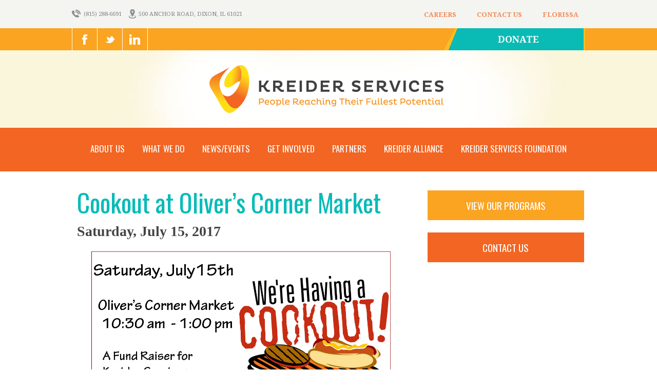

--- FILE ---
content_type: text/html; charset=UTF-8
request_url: http://www.kreiderservices.org/event/cookout-olivers-corner-market/
body_size: 10595
content:
<!DOCTYPE html>
<html lang="en-US"> 
    
<head>

<meta charset="UTF-8" />
        
<!--[if lt IE 7 ]><html class="ie ie6" lang="en"> <![endif]-->
<!--[if IE 7 ]><html class="ie ie7" lang="en"> <![endif]-->
<!--[if IE 8 ]><html class="ie ie8" lang="en"> <![endif]-->
<!--[if gte IE 9 ]><html class="no-js ie9" lang="en"> <![endif]-->
    
    <title>Cookout at Oliver&#039;s Corner Market - Kreider Services</title>
	
	<!--[if lt IE 9]>
		<script src="http://html5shim.googlecode.com/svn/trunk/html5.js"></script>
	<![endif]-->

	<!-- Mobile Specific Metas
  ================================================== -->
	<meta name="viewport" content="width=device-width, initial-scale=1, maximum-scale=1">
	<meta http-equiv="X-UA-Compatible" content="IE=edge" />
	<!-- CSS
  ================================================== -->
	<link rel="stylesheet" href="http://www.kreiderservices.org/wp-content/themes/kreider/stylesheets/base.css">
	<link rel="stylesheet" href="http://www.kreiderservices.org/wp-content/themes/kreider/stylesheets/forms.css">
	<link rel="stylesheet" href= "http://www.kreiderservices.org/wp-content/themes/kreider/style.css">
	<link rel="stylesheet" href="http://www.kreiderservices.org/wp-content/themes/kreider/stylesheets/layout.css">

	<!-- Favicons
	================================================== -->
	<link rel="shortcut icon" href="http://www.kreiderservices.org/wp-content/themes/kreider/images/favicon.ico">
	<link rel="apple-touch-icon" href="http://www.kreiderservices.org/wp-content/themes/kreider/images/apple-touch-icon.png">
	<link rel="apple-touch-icon" sizes="72x72" href="http://www.kreiderservices.org/wp-content/themes/kreider/images/apple-touch-icon-72x72.png">
	<link rel="apple-touch-icon" sizes="114x114" href="http://www.kreiderservices.org/wp-content/themes/kreider/images/apple-touch-icon-114x114.png">
	
	<!-- Fonts
	================================================== -->
	<link href='https://fonts.googleapis.com/css?family=Droid+Serif:400,700' rel='stylesheet' type='text/css'>
	<link href='https://fonts.googleapis.com/css?family=Oswald:400,300' rel='stylesheet' type='text/css'>

<meta name='robots' content='index, follow, max-image-preview:large, max-snippet:-1, max-video-preview:-1' />

	<!-- This site is optimized with the Yoast SEO plugin v26.8 - https://yoast.com/product/yoast-seo-wordpress/ -->
	<link rel="canonical" href="https://www.kreiderservices.org/event/cookout-olivers-corner-market/" />
	<meta property="og:locale" content="en_US" />
	<meta property="og:type" content="article" />
	<meta property="og:title" content="Cookout at Oliver&#039;s Corner Market - Kreider Services" />
	<meta property="og:description" content="Join us this Saturday (July 15th) for a Cookout at Oliver&#8217;s Corner Market (748 N. Brinton Avenue, Dixon) from 10:30 a.m. &#8211; 1:00 p.m. There will be plenty of good food on the grill including brats, hamburgers, steak sandwiches, pork chops and hot dogs! Proceeds raised will benefit Kreider Services&#8217; Employee Activity Committee." />
	<meta property="og:url" content="https://www.kreiderservices.org/event/cookout-olivers-corner-market/" />
	<meta property="og:site_name" content="Kreider Services" />
	<meta property="article:modified_time" content="2017-07-12T13:35:49+00:00" />
	<meta property="og:image" content="https://www.kreiderservices.org/wp-content/uploads/2017/07/July-15-Cookout-Olivers.png" />
	<meta property="og:image:width" content="2550" />
	<meta property="og:image:height" content="3300" />
	<meta property="og:image:type" content="image/png" />
	<script type="application/ld+json" class="yoast-schema-graph">{"@context":"https://schema.org","@graph":[{"@type":"WebPage","@id":"https://www.kreiderservices.org/event/cookout-olivers-corner-market/","url":"https://www.kreiderservices.org/event/cookout-olivers-corner-market/","name":"Cookout at Oliver's Corner Market - Kreider Services","isPartOf":{"@id":"https://www.kreiderservices.org/#website"},"primaryImageOfPage":{"@id":"https://www.kreiderservices.org/event/cookout-olivers-corner-market/#primaryimage"},"image":{"@id":"https://www.kreiderservices.org/event/cookout-olivers-corner-market/#primaryimage"},"thumbnailUrl":"https://www.kreiderservices.org/wp-content/uploads/2017/07/July-15-Cookout-Olivers.png","datePublished":"2017-07-12T13:34:24+00:00","dateModified":"2017-07-12T13:35:49+00:00","breadcrumb":{"@id":"https://www.kreiderservices.org/event/cookout-olivers-corner-market/#breadcrumb"},"inLanguage":"en-US","potentialAction":[{"@type":"ReadAction","target":["https://www.kreiderservices.org/event/cookout-olivers-corner-market/"]}]},{"@type":"ImageObject","inLanguage":"en-US","@id":"https://www.kreiderservices.org/event/cookout-olivers-corner-market/#primaryimage","url":"https://www.kreiderservices.org/wp-content/uploads/2017/07/July-15-Cookout-Olivers.png","contentUrl":"https://www.kreiderservices.org/wp-content/uploads/2017/07/July-15-Cookout-Olivers.png","width":2550,"height":3300},{"@type":"BreadcrumbList","@id":"https://www.kreiderservices.org/event/cookout-olivers-corner-market/#breadcrumb","itemListElement":[{"@type":"ListItem","position":1,"name":"Home","item":"https://www.kreiderservices.org/"},{"@type":"ListItem","position":2,"name":"Events","item":"https://www.kreiderservices.org/event/"},{"@type":"ListItem","position":3,"name":"Cookout at Oliver&#8217;s Corner Market"}]},{"@type":"WebSite","@id":"https://www.kreiderservices.org/#website","url":"https://www.kreiderservices.org/","name":"Kreider Services","description":"People Reaching Their Fullest Potential","potentialAction":[{"@type":"SearchAction","target":{"@type":"EntryPoint","urlTemplate":"https://www.kreiderservices.org/?s={search_term_string}"},"query-input":{"@type":"PropertyValueSpecification","valueRequired":true,"valueName":"search_term_string"}}],"inLanguage":"en-US"}]}</script>
	<!-- / Yoast SEO plugin. -->


<link rel='dns-prefetch' href='//ajax.googleapis.com' />
<link rel='dns-prefetch' href='//www.googletagmanager.com' />
<link rel="alternate" title="oEmbed (JSON)" type="application/json+oembed" href="https://www.kreiderservices.org/wp-json/oembed/1.0/embed?url=https%3A%2F%2Fwww.kreiderservices.org%2Fevent%2Fcookout-olivers-corner-market%2F" />
<link rel="alternate" title="oEmbed (XML)" type="text/xml+oembed" href="https://www.kreiderservices.org/wp-json/oembed/1.0/embed?url=https%3A%2F%2Fwww.kreiderservices.org%2Fevent%2Fcookout-olivers-corner-market%2F&#038;format=xml" />
<style id='wp-img-auto-sizes-contain-inline-css' type='text/css'>
img:is([sizes=auto i],[sizes^="auto," i]){contain-intrinsic-size:3000px 1500px}
/*# sourceURL=wp-img-auto-sizes-contain-inline-css */
</style>
<style id='wp-emoji-styles-inline-css' type='text/css'>

	img.wp-smiley, img.emoji {
		display: inline !important;
		border: none !important;
		box-shadow: none !important;
		height: 1em !important;
		width: 1em !important;
		margin: 0 0.07em !important;
		vertical-align: -0.1em !important;
		background: none !important;
		padding: 0 !important;
	}
/*# sourceURL=wp-emoji-styles-inline-css */
</style>
<style id='wp-block-library-inline-css' type='text/css'>
:root{--wp-block-synced-color:#7a00df;--wp-block-synced-color--rgb:122,0,223;--wp-bound-block-color:var(--wp-block-synced-color);--wp-editor-canvas-background:#ddd;--wp-admin-theme-color:#007cba;--wp-admin-theme-color--rgb:0,124,186;--wp-admin-theme-color-darker-10:#006ba1;--wp-admin-theme-color-darker-10--rgb:0,107,160.5;--wp-admin-theme-color-darker-20:#005a87;--wp-admin-theme-color-darker-20--rgb:0,90,135;--wp-admin-border-width-focus:2px}@media (min-resolution:192dpi){:root{--wp-admin-border-width-focus:1.5px}}.wp-element-button{cursor:pointer}:root .has-very-light-gray-background-color{background-color:#eee}:root .has-very-dark-gray-background-color{background-color:#313131}:root .has-very-light-gray-color{color:#eee}:root .has-very-dark-gray-color{color:#313131}:root .has-vivid-green-cyan-to-vivid-cyan-blue-gradient-background{background:linear-gradient(135deg,#00d084,#0693e3)}:root .has-purple-crush-gradient-background{background:linear-gradient(135deg,#34e2e4,#4721fb 50%,#ab1dfe)}:root .has-hazy-dawn-gradient-background{background:linear-gradient(135deg,#faaca8,#dad0ec)}:root .has-subdued-olive-gradient-background{background:linear-gradient(135deg,#fafae1,#67a671)}:root .has-atomic-cream-gradient-background{background:linear-gradient(135deg,#fdd79a,#004a59)}:root .has-nightshade-gradient-background{background:linear-gradient(135deg,#330968,#31cdcf)}:root .has-midnight-gradient-background{background:linear-gradient(135deg,#020381,#2874fc)}:root{--wp--preset--font-size--normal:16px;--wp--preset--font-size--huge:42px}.has-regular-font-size{font-size:1em}.has-larger-font-size{font-size:2.625em}.has-normal-font-size{font-size:var(--wp--preset--font-size--normal)}.has-huge-font-size{font-size:var(--wp--preset--font-size--huge)}.has-text-align-center{text-align:center}.has-text-align-left{text-align:left}.has-text-align-right{text-align:right}.has-fit-text{white-space:nowrap!important}#end-resizable-editor-section{display:none}.aligncenter{clear:both}.items-justified-left{justify-content:flex-start}.items-justified-center{justify-content:center}.items-justified-right{justify-content:flex-end}.items-justified-space-between{justify-content:space-between}.screen-reader-text{border:0;clip-path:inset(50%);height:1px;margin:-1px;overflow:hidden;padding:0;position:absolute;width:1px;word-wrap:normal!important}.screen-reader-text:focus{background-color:#ddd;clip-path:none;color:#444;display:block;font-size:1em;height:auto;left:5px;line-height:normal;padding:15px 23px 14px;text-decoration:none;top:5px;width:auto;z-index:100000}html :where(.has-border-color){border-style:solid}html :where([style*=border-top-color]){border-top-style:solid}html :where([style*=border-right-color]){border-right-style:solid}html :where([style*=border-bottom-color]){border-bottom-style:solid}html :where([style*=border-left-color]){border-left-style:solid}html :where([style*=border-width]){border-style:solid}html :where([style*=border-top-width]){border-top-style:solid}html :where([style*=border-right-width]){border-right-style:solid}html :where([style*=border-bottom-width]){border-bottom-style:solid}html :where([style*=border-left-width]){border-left-style:solid}html :where(img[class*=wp-image-]){height:auto;max-width:100%}:where(figure){margin:0 0 1em}html :where(.is-position-sticky){--wp-admin--admin-bar--position-offset:var(--wp-admin--admin-bar--height,0px)}@media screen and (max-width:600px){html :where(.is-position-sticky){--wp-admin--admin-bar--position-offset:0px}}

/*# sourceURL=wp-block-library-inline-css */
</style><style id='global-styles-inline-css' type='text/css'>
:root{--wp--preset--aspect-ratio--square: 1;--wp--preset--aspect-ratio--4-3: 4/3;--wp--preset--aspect-ratio--3-4: 3/4;--wp--preset--aspect-ratio--3-2: 3/2;--wp--preset--aspect-ratio--2-3: 2/3;--wp--preset--aspect-ratio--16-9: 16/9;--wp--preset--aspect-ratio--9-16: 9/16;--wp--preset--color--black: #000000;--wp--preset--color--cyan-bluish-gray: #abb8c3;--wp--preset--color--white: #ffffff;--wp--preset--color--pale-pink: #f78da7;--wp--preset--color--vivid-red: #cf2e2e;--wp--preset--color--luminous-vivid-orange: #ff6900;--wp--preset--color--luminous-vivid-amber: #fcb900;--wp--preset--color--light-green-cyan: #7bdcb5;--wp--preset--color--vivid-green-cyan: #00d084;--wp--preset--color--pale-cyan-blue: #8ed1fc;--wp--preset--color--vivid-cyan-blue: #0693e3;--wp--preset--color--vivid-purple: #9b51e0;--wp--preset--gradient--vivid-cyan-blue-to-vivid-purple: linear-gradient(135deg,rgb(6,147,227) 0%,rgb(155,81,224) 100%);--wp--preset--gradient--light-green-cyan-to-vivid-green-cyan: linear-gradient(135deg,rgb(122,220,180) 0%,rgb(0,208,130) 100%);--wp--preset--gradient--luminous-vivid-amber-to-luminous-vivid-orange: linear-gradient(135deg,rgb(252,185,0) 0%,rgb(255,105,0) 100%);--wp--preset--gradient--luminous-vivid-orange-to-vivid-red: linear-gradient(135deg,rgb(255,105,0) 0%,rgb(207,46,46) 100%);--wp--preset--gradient--very-light-gray-to-cyan-bluish-gray: linear-gradient(135deg,rgb(238,238,238) 0%,rgb(169,184,195) 100%);--wp--preset--gradient--cool-to-warm-spectrum: linear-gradient(135deg,rgb(74,234,220) 0%,rgb(151,120,209) 20%,rgb(207,42,186) 40%,rgb(238,44,130) 60%,rgb(251,105,98) 80%,rgb(254,248,76) 100%);--wp--preset--gradient--blush-light-purple: linear-gradient(135deg,rgb(255,206,236) 0%,rgb(152,150,240) 100%);--wp--preset--gradient--blush-bordeaux: linear-gradient(135deg,rgb(254,205,165) 0%,rgb(254,45,45) 50%,rgb(107,0,62) 100%);--wp--preset--gradient--luminous-dusk: linear-gradient(135deg,rgb(255,203,112) 0%,rgb(199,81,192) 50%,rgb(65,88,208) 100%);--wp--preset--gradient--pale-ocean: linear-gradient(135deg,rgb(255,245,203) 0%,rgb(182,227,212) 50%,rgb(51,167,181) 100%);--wp--preset--gradient--electric-grass: linear-gradient(135deg,rgb(202,248,128) 0%,rgb(113,206,126) 100%);--wp--preset--gradient--midnight: linear-gradient(135deg,rgb(2,3,129) 0%,rgb(40,116,252) 100%);--wp--preset--font-size--small: 13px;--wp--preset--font-size--medium: 20px;--wp--preset--font-size--large: 36px;--wp--preset--font-size--x-large: 42px;--wp--preset--spacing--20: 0.44rem;--wp--preset--spacing--30: 0.67rem;--wp--preset--spacing--40: 1rem;--wp--preset--spacing--50: 1.5rem;--wp--preset--spacing--60: 2.25rem;--wp--preset--spacing--70: 3.38rem;--wp--preset--spacing--80: 5.06rem;--wp--preset--shadow--natural: 6px 6px 9px rgba(0, 0, 0, 0.2);--wp--preset--shadow--deep: 12px 12px 50px rgba(0, 0, 0, 0.4);--wp--preset--shadow--sharp: 6px 6px 0px rgba(0, 0, 0, 0.2);--wp--preset--shadow--outlined: 6px 6px 0px -3px rgb(255, 255, 255), 6px 6px rgb(0, 0, 0);--wp--preset--shadow--crisp: 6px 6px 0px rgb(0, 0, 0);}:where(.is-layout-flex){gap: 0.5em;}:where(.is-layout-grid){gap: 0.5em;}body .is-layout-flex{display: flex;}.is-layout-flex{flex-wrap: wrap;align-items: center;}.is-layout-flex > :is(*, div){margin: 0;}body .is-layout-grid{display: grid;}.is-layout-grid > :is(*, div){margin: 0;}:where(.wp-block-columns.is-layout-flex){gap: 2em;}:where(.wp-block-columns.is-layout-grid){gap: 2em;}:where(.wp-block-post-template.is-layout-flex){gap: 1.25em;}:where(.wp-block-post-template.is-layout-grid){gap: 1.25em;}.has-black-color{color: var(--wp--preset--color--black) !important;}.has-cyan-bluish-gray-color{color: var(--wp--preset--color--cyan-bluish-gray) !important;}.has-white-color{color: var(--wp--preset--color--white) !important;}.has-pale-pink-color{color: var(--wp--preset--color--pale-pink) !important;}.has-vivid-red-color{color: var(--wp--preset--color--vivid-red) !important;}.has-luminous-vivid-orange-color{color: var(--wp--preset--color--luminous-vivid-orange) !important;}.has-luminous-vivid-amber-color{color: var(--wp--preset--color--luminous-vivid-amber) !important;}.has-light-green-cyan-color{color: var(--wp--preset--color--light-green-cyan) !important;}.has-vivid-green-cyan-color{color: var(--wp--preset--color--vivid-green-cyan) !important;}.has-pale-cyan-blue-color{color: var(--wp--preset--color--pale-cyan-blue) !important;}.has-vivid-cyan-blue-color{color: var(--wp--preset--color--vivid-cyan-blue) !important;}.has-vivid-purple-color{color: var(--wp--preset--color--vivid-purple) !important;}.has-black-background-color{background-color: var(--wp--preset--color--black) !important;}.has-cyan-bluish-gray-background-color{background-color: var(--wp--preset--color--cyan-bluish-gray) !important;}.has-white-background-color{background-color: var(--wp--preset--color--white) !important;}.has-pale-pink-background-color{background-color: var(--wp--preset--color--pale-pink) !important;}.has-vivid-red-background-color{background-color: var(--wp--preset--color--vivid-red) !important;}.has-luminous-vivid-orange-background-color{background-color: var(--wp--preset--color--luminous-vivid-orange) !important;}.has-luminous-vivid-amber-background-color{background-color: var(--wp--preset--color--luminous-vivid-amber) !important;}.has-light-green-cyan-background-color{background-color: var(--wp--preset--color--light-green-cyan) !important;}.has-vivid-green-cyan-background-color{background-color: var(--wp--preset--color--vivid-green-cyan) !important;}.has-pale-cyan-blue-background-color{background-color: var(--wp--preset--color--pale-cyan-blue) !important;}.has-vivid-cyan-blue-background-color{background-color: var(--wp--preset--color--vivid-cyan-blue) !important;}.has-vivid-purple-background-color{background-color: var(--wp--preset--color--vivid-purple) !important;}.has-black-border-color{border-color: var(--wp--preset--color--black) !important;}.has-cyan-bluish-gray-border-color{border-color: var(--wp--preset--color--cyan-bluish-gray) !important;}.has-white-border-color{border-color: var(--wp--preset--color--white) !important;}.has-pale-pink-border-color{border-color: var(--wp--preset--color--pale-pink) !important;}.has-vivid-red-border-color{border-color: var(--wp--preset--color--vivid-red) !important;}.has-luminous-vivid-orange-border-color{border-color: var(--wp--preset--color--luminous-vivid-orange) !important;}.has-luminous-vivid-amber-border-color{border-color: var(--wp--preset--color--luminous-vivid-amber) !important;}.has-light-green-cyan-border-color{border-color: var(--wp--preset--color--light-green-cyan) !important;}.has-vivid-green-cyan-border-color{border-color: var(--wp--preset--color--vivid-green-cyan) !important;}.has-pale-cyan-blue-border-color{border-color: var(--wp--preset--color--pale-cyan-blue) !important;}.has-vivid-cyan-blue-border-color{border-color: var(--wp--preset--color--vivid-cyan-blue) !important;}.has-vivid-purple-border-color{border-color: var(--wp--preset--color--vivid-purple) !important;}.has-vivid-cyan-blue-to-vivid-purple-gradient-background{background: var(--wp--preset--gradient--vivid-cyan-blue-to-vivid-purple) !important;}.has-light-green-cyan-to-vivid-green-cyan-gradient-background{background: var(--wp--preset--gradient--light-green-cyan-to-vivid-green-cyan) !important;}.has-luminous-vivid-amber-to-luminous-vivid-orange-gradient-background{background: var(--wp--preset--gradient--luminous-vivid-amber-to-luminous-vivid-orange) !important;}.has-luminous-vivid-orange-to-vivid-red-gradient-background{background: var(--wp--preset--gradient--luminous-vivid-orange-to-vivid-red) !important;}.has-very-light-gray-to-cyan-bluish-gray-gradient-background{background: var(--wp--preset--gradient--very-light-gray-to-cyan-bluish-gray) !important;}.has-cool-to-warm-spectrum-gradient-background{background: var(--wp--preset--gradient--cool-to-warm-spectrum) !important;}.has-blush-light-purple-gradient-background{background: var(--wp--preset--gradient--blush-light-purple) !important;}.has-blush-bordeaux-gradient-background{background: var(--wp--preset--gradient--blush-bordeaux) !important;}.has-luminous-dusk-gradient-background{background: var(--wp--preset--gradient--luminous-dusk) !important;}.has-pale-ocean-gradient-background{background: var(--wp--preset--gradient--pale-ocean) !important;}.has-electric-grass-gradient-background{background: var(--wp--preset--gradient--electric-grass) !important;}.has-midnight-gradient-background{background: var(--wp--preset--gradient--midnight) !important;}.has-small-font-size{font-size: var(--wp--preset--font-size--small) !important;}.has-medium-font-size{font-size: var(--wp--preset--font-size--medium) !important;}.has-large-font-size{font-size: var(--wp--preset--font-size--large) !important;}.has-x-large-font-size{font-size: var(--wp--preset--font-size--x-large) !important;}
/*# sourceURL=global-styles-inline-css */
</style>

<style id='classic-theme-styles-inline-css' type='text/css'>
/*! This file is auto-generated */
.wp-block-button__link{color:#fff;background-color:#32373c;border-radius:9999px;box-shadow:none;text-decoration:none;padding:calc(.667em + 2px) calc(1.333em + 2px);font-size:1.125em}.wp-block-file__button{background:#32373c;color:#fff;text-decoration:none}
/*# sourceURL=/wp-includes/css/classic-themes.min.css */
</style>
<link rel='stylesheet' id='wp-components-css' href='http://www.kreiderservices.org/wp-includes/css/dist/components/style.min.css?ver=6.9' type='text/css' media='all' />
<link rel='stylesheet' id='wp-preferences-css' href='http://www.kreiderservices.org/wp-includes/css/dist/preferences/style.min.css?ver=6.9' type='text/css' media='all' />
<link rel='stylesheet' id='wp-block-editor-css' href='http://www.kreiderservices.org/wp-includes/css/dist/block-editor/style.min.css?ver=6.9' type='text/css' media='all' />
<link rel='stylesheet' id='popup-maker-block-library-style-css' href='http://www.kreiderservices.org/wp-content/plugins/popup-maker/dist/packages/block-library-style.css?ver=dbea705cfafe089d65f1' type='text/css' media='all' />
<link rel='stylesheet' id='meteor-slides-css' href='http://www.kreiderservices.org/wp-content/plugins/meteor-slides/css/meteor-slides.css?ver=1.0' type='text/css' media='all' />
<link rel='stylesheet' id='tablepress-default-css' href='http://www.kreiderservices.org/wp-content/plugins/tablepress/css/build/default.css?ver=3.2.6' type='text/css' media='all' />
<script type="text/javascript" src="http://ajax.googleapis.com/ajax/libs/jquery/1.11.0/jquery.min.js" id="jquery-js"></script>
<script type="text/javascript" src="http://www.kreiderservices.org/wp-content/plugins/meteor-slides/js/jquery.cycle.all.js?ver=6.9" id="jquery-cycle-js"></script>
<script type="text/javascript" src="http://www.kreiderservices.org/wp-content/plugins/meteor-slides/js/jquery.metadata.v2.js?ver=6.9" id="jquery-metadata-js"></script>
<script type="text/javascript" src="http://www.kreiderservices.org/wp-content/plugins/meteor-slides/js/jquery.touchwipe.1.1.1.js?ver=6.9" id="jquery-touchwipe-js"></script>
<script type="text/javascript" id="meteorslides-script-js-extra">
/* <![CDATA[ */
var meteorslidessettings = {"meteorslideshowspeed":"2000","meteorslideshowduration":"5000","meteorslideshowheight":"400","meteorslideshowwidth":"1000","meteorslideshowtransition":"fade"};
//# sourceURL=meteorslides-script-js-extra
/* ]]> */
</script>
<script type="text/javascript" src="http://www.kreiderservices.org/wp-content/plugins/meteor-slides/js/slideshow.js?ver=6.9" id="meteorslides-script-js"></script>
<link rel="https://api.w.org/" href="https://www.kreiderservices.org/wp-json/" /><link rel="EditURI" type="application/rsd+xml" title="RSD" href="https://www.kreiderservices.org/xmlrpc.php?rsd" />
<meta name="generator" content="WordPress 6.9" />
<link rel='shortlink' href='https://www.kreiderservices.org/?p=1270' />
<meta name="generator" content="Site Kit by Google 1.170.0" />
<!-- Google Tag Manager snippet added by Site Kit -->
<script type="text/javascript">
/* <![CDATA[ */

			( function( w, d, s, l, i ) {
				w[l] = w[l] || [];
				w[l].push( {'gtm.start': new Date().getTime(), event: 'gtm.js'} );
				var f = d.getElementsByTagName( s )[0],
					j = d.createElement( s ), dl = l != 'dataLayer' ? '&l=' + l : '';
				j.async = true;
				j.src = 'https://www.googletagmanager.com/gtm.js?id=' + i + dl;
				f.parentNode.insertBefore( j, f );
			} )( window, document, 'script', 'dataLayer', 'GTM-56768MX' );
			
/* ]]> */
</script>

<!-- End Google Tag Manager snippet added by Site Kit -->
		<style type="text/css" id="wp-custom-css">
			/* Career section on homepage */
.careers-wrapper .text {
	padding: 50px 0;
}
.careers-wrapper .text a.button-style {
	background: #faa422;
	color: #fff;
	display: inline-block;
	font-size: 19px;
	text-decoration: none;
	text-transform: uppercase;
	padding: 17px 20px;
	transition: all 0.3s ease-in-out;
}
.careers-wrapper .text a.button-style:hover {
	background: #f26522;
}

span.faux-link {
	color: #faa422;
    font-style: italic;
}

.careers-wrapper .text h2 {
	font-size: 49px;
	font-weight: 600;
	line-height: 1;
	margin-bottom: 20px;
}		</style>
		        
</head>

<body class="wp-singular event-template-default single single-event postid-1270 wp-theme-kreider"><!-- the Body  -->

 <div class="super-container header-upper">			
	<div class="container">  
			<div class="eight columns vitals alpha omega">
				<span class="header-phone-number"><a href="tel:8152886691"><img src="http://www.kreiderservices.org/wp-content/themes/kreider/images/phone-icon.png" />(815) 288-6691</span></a> <span class="header-address"><a href="https://goo.gl/maps/A09W6" target="_blank"><img src="http://www.kreiderservices.org/wp-content/themes/kreider/images/location-icon.png" />500 Anchor Road, Dixon, IL 61021</span></a>
			</div>
			<div class="eight columns topnav alpha omega">			
				<div class="menu-topnav-container"><ul id="menu-topnav" class="menu"><li id="menu-item-1323" class="menu-item menu-item-type-post_type menu-item-object-page menu-item-1323"><a href="https://www.kreiderservices.org/available-positions/">Careers</a></li>
<li id="menu-item-17" class="menu-item menu-item-type-post_type menu-item-object-page menu-item-17"><a href="https://www.kreiderservices.org/contact-us/">Contact Us</a></li>
<li id="menu-item-336" class="menu-item menu-item-type-post_type menu-item-object-program menu-item-336"><a href="https://www.kreiderservices.org/program/florissa-center/">Florissa</a></li>
</ul></div>			</div>
	</div> <!--  End container -->
</div> <!--  End super-container --> 

<div class="super-container header-mid">			
	<div class="container">  
			<div class="eight columns socials alpha omega">
				<ul>
					<li class="socials-first"><a class="socials-first" href="http://www.facebook.com/KreiderServices" target="_blank"></a></li>
					<li class="socials-second"><a class="socials-second" href="https://twitter.com/KreiderServices" target="_blank"></a></li>
					<li class="socials-third"><a class="socials-third" href="https://www.linkedin.com/company/kreider-services-inc-" target="_blank"></a></li>
				</ul>
			</div>
			<div class="eight columns donate-btn alpha omega">			
				<a href="https://www.kreiderservices.org/donate"><span>Donate</span></a>
			</div>
	</div> <!--  End container -->
</div> <!--  End super-container --> 

<div class="super-container header-logo">			
	<div class="container logo">  
           <a href="https://www.kreiderservices.org"> <img src="http://www.kreiderservices.org/wp-content/themes/kreider/images/logo.png" /></a>   
	</div> <!--  End container -->
</div> <!--  End super-container --> 

<div class="super-container menu-wrapper">			
	<div class="container">      
		<div class="sixteen columns alpha omega menu-holder">
		    <div id="access">   
		   		 <div class="menu-main-menu-container"><ul id="menu-main-menu" class="menu"><li id="menu-item-316" class="menu-item menu-item-type-custom menu-item-object-custom menu-item-has-children menu-item-316"><a href="#">About Us</a>
<ul class="sub-menu">
	<li id="menu-item-251" class="menu-item menu-item-type-post_type menu-item-object-page menu-item-251"><a href="https://www.kreiderservices.org/history/">History</a></li>
	<li id="menu-item-254" class="menu-item menu-item-type-post_type menu-item-object-page menu-item-254"><a href="https://www.kreiderservices.org/board-of-directors/">Board of Directors</a></li>
	<li id="menu-item-255" class="menu-item menu-item-type-post_type menu-item-object-page menu-item-255"><a href="https://www.kreiderservices.org/?page_id=161">E-newsletter sign-up</a></li>
</ul>
</li>
<li id="menu-item-232" class="menu-item menu-item-type-custom menu-item-object-custom menu-item-has-children menu-item-232"><a href="#">What We Do</a>
<ul class="sub-menu">
	<li id="menu-item-242" class="menu-item menu-item-type-post_type menu-item-object-program menu-item-242"><a href="https://www.kreiderservices.org/program/autism/">Autism</a></li>
	<li id="menu-item-241" class="menu-item menu-item-type-post_type menu-item-object-program menu-item-241"><a href="https://www.kreiderservices.org/program/community-living/">Community Living</a></li>
	<li id="menu-item-240" class="menu-item menu-item-type-post_type menu-item-object-program menu-item-240"><a href="https://www.kreiderservices.org/program/day-services/">Day Services</a></li>
	<li id="menu-item-239" class="menu-item menu-item-type-post_type menu-item-object-program menu-item-239"><a href="https://www.kreiderservices.org/program/early-intervention/">Early Intervention</a></li>
	<li id="menu-item-238" class="menu-item menu-item-type-post_type menu-item-object-program menu-item-238"><a href="https://www.kreiderservices.org/program/florissa-center/">Florissa</a></li>
	<li id="menu-item-237" class="menu-item menu-item-type-post_type menu-item-object-program menu-item-237"><a href="https://www.kreiderservices.org/program/home-based-supports/">Home Based Supports</a></li>
	<li id="menu-item-236" class="menu-item menu-item-type-post_type menu-item-object-program menu-item-236"><a href="https://www.kreiderservices.org/program/individual-supports/">Individual Supports</a></li>
	<li id="menu-item-235" class="menu-item menu-item-type-post_type menu-item-object-program menu-item-235"><a href="https://www.kreiderservices.org/program/respite/">Respite</a></li>
	<li id="menu-item-234" class="menu-item menu-item-type-post_type menu-item-object-program menu-item-234"><a href="https://www.kreiderservices.org/program/recreation/">Recreation</a></li>
	<li id="menu-item-233" class="menu-item menu-item-type-post_type menu-item-object-program menu-item-233"><a href="https://www.kreiderservices.org/program/production/">Production</a></li>
	<li id="menu-item-2498" class="menu-item menu-item-type-custom menu-item-object-custom menu-item-2498"><a target="_blank" href="http://www.kreiderservices.org/wp-content/uploads/2023/12/Thrive-Handout-Hal.pdf">Thrive Program</a></li>
</ul>
</li>
<li id="menu-item-258" class="menu-item menu-item-type-custom menu-item-object-custom menu-item-has-children menu-item-258"><a href="#">News/Events</a>
<ul class="sub-menu">
	<li id="menu-item-256" class="menu-item menu-item-type-taxonomy menu-item-object-category menu-item-256"><a href="https://www.kreiderservices.org/category/news/">News</a></li>
	<li id="menu-item-113" class="menu-item menu-item-type-post_type menu-item-object-page menu-item-113"><a href="https://www.kreiderservices.org/events/">Events</a></li>
</ul>
</li>
<li id="menu-item-283" class="menu-item menu-item-type-custom menu-item-object-custom menu-item-has-children menu-item-283"><a href="#">Get Involved</a>
<ul class="sub-menu">
	<li id="menu-item-376" class="menu-item menu-item-type-post_type menu-item-object-page menu-item-376"><a href="https://www.kreiderservices.org/volunteers/">Volunteers</a></li>
</ul>
</li>
<li id="menu-item-262" class="menu-item menu-item-type-custom menu-item-object-custom menu-item-has-children menu-item-262"><a href="#">Partners</a>
<ul class="sub-menu">
	<li id="menu-item-111" class="menu-item menu-item-type-post_type menu-item-object-page menu-item-111"><a href="https://www.kreiderservices.org/business-partners/">Business Partners</a></li>
</ul>
</li>
<li id="menu-item-1427" class="menu-item menu-item-type-post_type menu-item-object-page menu-item-has-children menu-item-1427"><a href="https://www.kreiderservices.org/kreider-alliance/">Kreider Alliance</a>
<ul class="sub-menu">
	<li id="menu-item-2673" class="menu-item menu-item-type-custom menu-item-object-custom menu-item-2673"><a href="https://www.kreiderservices.org/wp-content/uploads/2025/01/2025-Scholarship-Application.pdf">2025 Scholarship Application</a></li>
</ul>
</li>
<li id="menu-item-309" class="menu-item menu-item-type-post_type menu-item-object-page menu-item-has-children menu-item-309"><a href="https://www.kreiderservices.org/kreider-services-foundation/">Kreider Services Foundation</a>
<ul class="sub-menu">
	<li id="menu-item-280" class="menu-item menu-item-type-post_type menu-item-object-page menu-item-280"><a href="https://www.kreiderservices.org/board-of-directors-2/">Board of Directors</a></li>
	<li id="menu-item-312" class="menu-item menu-item-type-post_type menu-item-object-page menu-item-312"><a href="https://www.kreiderservices.org/donate/">Donate</a></li>
	<li id="menu-item-276" class="menu-item menu-item-type-post_type menu-item-object-page menu-item-276"><a href="https://www.kreiderservices.org/giving-options/">Giving Options</a></li>
</ul>
</li>
</ul></div>		    </div><!-- access -->  
			<div class="select-menu">
		
<select class="the-selectors" onChange="document.location.href=this.options[this.selectedIndex].value;">
	<option value="">Navigation</option>
	<option value="https://www.kreiderservices.org/available-positions/">Careers</option><option value="https://www.kreiderservices.org/contact-us/">Contact Us</option><option value="https://www.kreiderservices.org/program/florissa-center/">Florissa</option><option value="#">About Us&raquo;</option><option value="https://www.kreiderservices.org/history/">-&nbsp;History</option><option value="https://www.kreiderservices.org/board-of-directors/">-&nbsp;Board of Directors</option><option value="https://www.kreiderservices.org/?page_id=161">-&nbsp;E-newsletter sign-up</option><option value="#">What We Do&raquo;</option><option value="https://www.kreiderservices.org/program/autism/">-&nbsp;Autism</option><option value="https://www.kreiderservices.org/program/community-living/">-&nbsp;Community Living</option><option value="https://www.kreiderservices.org/program/day-services/">-&nbsp;Day Services</option><option value="https://www.kreiderservices.org/program/early-intervention/">-&nbsp;Early Intervention</option><option value="https://www.kreiderservices.org/program/florissa-center/">-&nbsp;Florissa</option><option value="https://www.kreiderservices.org/program/home-based-supports/">-&nbsp;Home Based Supports</option><option value="https://www.kreiderservices.org/program/individual-supports/">-&nbsp;Individual Supports</option><option value="https://www.kreiderservices.org/program/respite/">-&nbsp;Respite</option><option value="https://www.kreiderservices.org/program/recreation/">-&nbsp;Recreation</option><option value="https://www.kreiderservices.org/program/production/">-&nbsp;Production</option><option value="http://www.kreiderservices.org/wp-content/uploads/2023/12/Thrive-Handout-Hal.pdf">-&nbsp;Thrive Program</option><option value="#">News/Events&raquo;</option><option value="https://www.kreiderservices.org/category/news/">-&nbsp;News</option><option value="https://www.kreiderservices.org/events/">-&nbsp;Events</option><option value="#">Get Involved&raquo;</option><option value="https://www.kreiderservices.org/volunteers/">-&nbsp;Volunteers</option><option value="#">Partners&raquo;</option><option value="https://www.kreiderservices.org/business-partners/">-&nbsp;Business Partners</option><option value="https://www.kreiderservices.org/kreider-alliance/">Kreider Alliance</option><option value="https://www.kreiderservices.org/wp-content/uploads/2025/01/2025-Scholarship-Application.pdf">-&nbsp;2025 Scholarship Application</option><option value="https://www.kreiderservices.org/kreider-services-foundation/">Kreider Services Foundation</option><option value="https://www.kreiderservices.org/board-of-directors-2/">-&nbsp;Board of Directors</option><option value="https://www.kreiderservices.org/donate/">-&nbsp;Donate</option><option value="https://www.kreiderservices.org/giving-options/">-&nbsp;Giving Options</option></select>
</div>		</div><!-- menu-holder --> 
	</div> <!--  End container -->
</div> <!--  End super-container --> 
   
<div class="super-container page-wrapper">			
	<div class="container">   
    <div class="sixteen columns alpha">
		<div id="primary" class="full-width">
			<div id="content">
                <div class="two-thirds column alpha">
           			<div class="main"> 

                        <article id="post-1270" class="post-1270 event type-event status-publish has-post-thumbnail hentry" role="article">
                            <header class="entry-header">
                                <h1 class="entry-title">Cookout at Oliver&#8217;s Corner Market</h1>
                            </header><!-- .entry-header -->
        
                            <div class="entry-content">
                            				   									   		<div class="event-single">
									<div class="event-date-of">
										Saturday, July 15, 2017									</div>
													
		                        <article id="post-1270" class="post-1270 event type-event status-publish has-post-thumbnail hentry" role="article">        
		                            <div class="event-description">
										<img width="2550" height="3300" src="https://www.kreiderservices.org/wp-content/uploads/2017/07/July-15-Cookout-Olivers.png" class="alignright blog-thumbnail wp-post-image" alt="" decoding="async" fetchpriority="high" srcset="https://www.kreiderservices.org/wp-content/uploads/2017/07/July-15-Cookout-Olivers.png 2550w, https://www.kreiderservices.org/wp-content/uploads/2017/07/July-15-Cookout-Olivers-232x300.png 232w, https://www.kreiderservices.org/wp-content/uploads/2017/07/July-15-Cookout-Olivers-768x994.png 768w, https://www.kreiderservices.org/wp-content/uploads/2017/07/July-15-Cookout-Olivers-791x1024.png 791w, https://www.kreiderservices.org/wp-content/uploads/2017/07/July-15-Cookout-Olivers-250x324.png 250w" sizes="(max-width: 2550px) 100vw, 2550px" /><p>Join us this Saturday (July 15th) for a <a href="https://www.kreiderservices.org/wp-content/uploads/2017/07/July-15-Cookout-Olivers.pdf">Cookout at Oliver&#8217;s Corner Market</a> (748 N. Brinton Avenue, Dixon) from 10:30 a.m. &#8211; 1:00 p.m.</p>
<p>There will be plenty of good food on the grill including brats, hamburgers, steak sandwiches, pork chops and hot dogs!</p>
<p>Proceeds raised will benefit Kreider Services&#8217; Employee Activity Committee.</p>
`								</div>
                            </div><!-- .entry-content -->
                        </article><!-- #post-1270 -->
					</div><!-- #main -->
                </div><!-- two-thirds -->
                    <div class="one-third column omega" id="side">
        <div class="page-sidebar"> <!--  the Sidebar -->
               	<a href="https://www.kreiderservices.org/program"><span class="view-programs">View Our Programs</span></a>
               	<a href="https://www.kreiderservices.org/contact-us"><span class="contact-us">Contact Us</span></a>
       </div>
    </div> 
			</div><!-- #content -->
		</div><!-- #primary -->
    </div>
   
		
		<div class="clear"></div>
	</div> <!--  End container -->
</div> <!--  End super-container -->

<div class="super-container footer-upper">			
	<div class="container">
		<div class="six columns">
			<span class="footer-phone-number"><a href="tel:8152886691"><img src="http://www.kreiderservices.org/wp-content/themes/kreider/images/phone-footer.png" />(815) 288-6691</span></a>
		</div>
		<div class="ten columns">
		<span class="footer-location"><a href="https://goo.gl/maps/A09W6" target="_blank"><img src="http://www.kreiderservices.org/wp-content/themes/kreider/images/footer-location.png" />500 Anchor Road, Dixon, IL 61021</span></a>
		</div>
	</div> <!--  End container -->
</div> <!--  End super-container --> 

<div class="super-container footer-mid">			
	<div class="container"> 
		<div class="eight columns kreider-ftr-logo">
				<a class="kreider-ftr-logo" href="https://www.kreiderservices.org"></a>
				<a href="https://www.kreiderservices.org"><img src="http://www.kreiderservices.org/wp-content/themes/kreider/images/kreider-footer-logo.png" /></a>
		</div>
		<!--<div class="four columns mailing-list">
			<a href="https://www.kreiderservices.org/join-our-mailing-list"><span>Join Our Mailing List</span></a>
		</div>-->
		<div class="eight columns footer-logos">
			<a href="http://www.iarf.org/" target="_blank"><img src="http://www.kreiderservices.org/wp-content/themes/kreider/images/iarf-logo.png" /></a>
			<div class="uway-logo">
				<a href="http://www.unitedwayofleecounty.org/" target="_blank"><img src="http://www.kreiderservices.org/wp-content/themes/kreider/images/united-way.jpg" /></a>
			</div>
		</div>
	</div> <!--  End container -->
</div> <!--  End super-container --> 

<div class="super-container footer-lower">			
	<div class="container">  
		<div class="copyright-area">
		<span>Kreider Services | COPYRIGHT &copy 2026 | ALL RIGHTS RESERVED &nbsp;
		</div>
	</div> <!--  End container -->
</div> <!--  End super-container --> 
                                          
<link rel="stylesheet" href="http://www.kreiderservices.org/wp-content/themes/kreider/includes/fancybox/jquery.fancybox.css">
<script type="text/javascript" src="http://www.kreiderservices.org/wp-content/themes/kreider/includes/fancybox/jquery.fancybox.pack.js"></script>

<script type="text/javascript">
	jQuery(document).ready(function($) {
		$(".fancybox").fancybox({
			maxWidth	: 800,
			maxHeight	: 800,
			fitToView	: false,
			width		: '80%',
			height		: '80%',
			autoSize	: false,
			closeClick	: false,
			openEffect	: 'none',
			closeEffect	: 'none',
			helpers : {
				 	overlay : {
		            css : {
		                'background' : 'rgba(0, 0, 0, 0.8)'
		            }
				}
    }
		});
	});
</script>
<style type="text/css">
/* overides */
.fancybox-nav span {
    visibility: visible;
}

.fancybox-prev {
    left: -80px;
}

.fancybox-next {
    right: -80px;
}
</style>
<script type="speculationrules">
{"prefetch":[{"source":"document","where":{"and":[{"href_matches":"/*"},{"not":{"href_matches":["/wp-*.php","/wp-admin/*","/wp-content/uploads/*","/wp-content/*","/wp-content/plugins/*","/wp-content/themes/kreider/*","/*\\?(.+)"]}},{"not":{"selector_matches":"a[rel~=\"nofollow\"]"}},{"not":{"selector_matches":".no-prefetch, .no-prefetch a"}}]},"eagerness":"conservative"}]}
</script>
		<!-- Google Tag Manager (noscript) snippet added by Site Kit -->
		<noscript>
			<iframe src="https://www.googletagmanager.com/ns.html?id=GTM-56768MX" height="0" width="0" style="display:none;visibility:hidden"></iframe>
		</noscript>
		<!-- End Google Tag Manager (noscript) snippet added by Site Kit -->
		<script type="text/javascript" src="http://www.kreiderservices.org/wp-content/themes/kreider/includes/cmb/js/jquery.cookie.js?ver=1.0.0" id="cookie_js-js"></script>
<script id="wp-emoji-settings" type="application/json">
{"baseUrl":"https://s.w.org/images/core/emoji/17.0.2/72x72/","ext":".png","svgUrl":"https://s.w.org/images/core/emoji/17.0.2/svg/","svgExt":".svg","source":{"concatemoji":"http://www.kreiderservices.org/wp-includes/js/wp-emoji-release.min.js?ver=6.9"}}
</script>
<script type="module">
/* <![CDATA[ */
/*! This file is auto-generated */
const a=JSON.parse(document.getElementById("wp-emoji-settings").textContent),o=(window._wpemojiSettings=a,"wpEmojiSettingsSupports"),s=["flag","emoji"];function i(e){try{var t={supportTests:e,timestamp:(new Date).valueOf()};sessionStorage.setItem(o,JSON.stringify(t))}catch(e){}}function c(e,t,n){e.clearRect(0,0,e.canvas.width,e.canvas.height),e.fillText(t,0,0);t=new Uint32Array(e.getImageData(0,0,e.canvas.width,e.canvas.height).data);e.clearRect(0,0,e.canvas.width,e.canvas.height),e.fillText(n,0,0);const a=new Uint32Array(e.getImageData(0,0,e.canvas.width,e.canvas.height).data);return t.every((e,t)=>e===a[t])}function p(e,t){e.clearRect(0,0,e.canvas.width,e.canvas.height),e.fillText(t,0,0);var n=e.getImageData(16,16,1,1);for(let e=0;e<n.data.length;e++)if(0!==n.data[e])return!1;return!0}function u(e,t,n,a){switch(t){case"flag":return n(e,"\ud83c\udff3\ufe0f\u200d\u26a7\ufe0f","\ud83c\udff3\ufe0f\u200b\u26a7\ufe0f")?!1:!n(e,"\ud83c\udde8\ud83c\uddf6","\ud83c\udde8\u200b\ud83c\uddf6")&&!n(e,"\ud83c\udff4\udb40\udc67\udb40\udc62\udb40\udc65\udb40\udc6e\udb40\udc67\udb40\udc7f","\ud83c\udff4\u200b\udb40\udc67\u200b\udb40\udc62\u200b\udb40\udc65\u200b\udb40\udc6e\u200b\udb40\udc67\u200b\udb40\udc7f");case"emoji":return!a(e,"\ud83e\u1fac8")}return!1}function f(e,t,n,a){let r;const o=(r="undefined"!=typeof WorkerGlobalScope&&self instanceof WorkerGlobalScope?new OffscreenCanvas(300,150):document.createElement("canvas")).getContext("2d",{willReadFrequently:!0}),s=(o.textBaseline="top",o.font="600 32px Arial",{});return e.forEach(e=>{s[e]=t(o,e,n,a)}),s}function r(e){var t=document.createElement("script");t.src=e,t.defer=!0,document.head.appendChild(t)}a.supports={everything:!0,everythingExceptFlag:!0},new Promise(t=>{let n=function(){try{var e=JSON.parse(sessionStorage.getItem(o));if("object"==typeof e&&"number"==typeof e.timestamp&&(new Date).valueOf()<e.timestamp+604800&&"object"==typeof e.supportTests)return e.supportTests}catch(e){}return null}();if(!n){if("undefined"!=typeof Worker&&"undefined"!=typeof OffscreenCanvas&&"undefined"!=typeof URL&&URL.createObjectURL&&"undefined"!=typeof Blob)try{var e="postMessage("+f.toString()+"("+[JSON.stringify(s),u.toString(),c.toString(),p.toString()].join(",")+"));",a=new Blob([e],{type:"text/javascript"});const r=new Worker(URL.createObjectURL(a),{name:"wpTestEmojiSupports"});return void(r.onmessage=e=>{i(n=e.data),r.terminate(),t(n)})}catch(e){}i(n=f(s,u,c,p))}t(n)}).then(e=>{for(const n in e)a.supports[n]=e[n],a.supports.everything=a.supports.everything&&a.supports[n],"flag"!==n&&(a.supports.everythingExceptFlag=a.supports.everythingExceptFlag&&a.supports[n]);var t;a.supports.everythingExceptFlag=a.supports.everythingExceptFlag&&!a.supports.flag,a.supports.everything||((t=a.source||{}).concatemoji?r(t.concatemoji):t.wpemoji&&t.twemoji&&(r(t.twemoji),r(t.wpemoji)))});
//# sourceURL=http://www.kreiderservices.org/wp-includes/js/wp-emoji-loader.min.js
/* ]]> */
</script>
   
</body>
</html>

--- FILE ---
content_type: text/css
request_url: http://www.kreiderservices.org/wp-content/themes/kreider/stylesheets/base.css
body_size: 5709
content:
/*
* Skeleton V1.1
* Copyright 2011, Dave Gamache
* www.getskeleton.com
* Free to use under the MIT license.
* http://www.opensource.org/licenses/mit-license.php
* 8/17/2011
*/


/* Table of Content
==================================================
	#Reset & Basics
	#Basic Styles
	#Site Styles
	#Typography
	#Links
	#Lists
	#Images
	#Buttons
	#Tabs
	#Forms
        #Menu + Logo
	#Misc 
        #Sidebar
        #Footer
*/


/* #Reset & Basics (Inspired by E. Meyers)
================================================== */
	html, body, div, span, applet, object, iframe, h1, h2, h3, h4, h5, h6, p, blockquote, pre, a, abbr, acronym, address, big, cite, code, del, dfn, em, img, ins, kbd, q, s, samp, small, strike, strong, sub, sup, tt, var, b, u, i, center, dl, dt, dd, ol, ul, li, fieldset, form, label, legend, table, caption, tbody, tfoot, thead, tr, th, td, article, aside, canvas, details, embed, figure, figcaption, footer, header, hgroup, menu, nav, output, ruby, section, summary, time, mark, audio, video {
		margin: 0;
		padding: 0;
		border: 0;
		font-size: 100%;
		font: inherit;
		vertical-align: baseline; }
	article, aside, details, figcaption, figure, footer, header, hgroup, menu, nav, section {
		display: block; }
	body {
		line-height: 1; }
	ol, ul {
		list-style: none; }
	blockquote, q {
		quotes: none; }
	blockquote:before, blockquote:after,
	q:before, q:after {
		content: '';
		content: none; }
	table {
		border-collapse: collapse;
		border-spacing: 0; }


/* #Basic Styles
================================================== */
	body {
		background: #fff;
		font: 16px/1.5em "HelveticaNeue", "Helvetica Neue", Helvetica, Arial, sans-serif;
		color: #444;
		}
	 #wpadminbar {
		position: fixed!important;
	}

/* #Typography
================================================== */
	h1, h2, h3, h4, h5, h6 {
		color: #181818;
		font-family: "Georgia", "Times New Roman", Helvetica, Arial, sans-serif;
		font-weight: normal; }
	h1 a, h2 a, h3 a, h4 a, h5 a, h6 a { font-weight: inherit; color: #08BBB7 !important; font-family: 'Oswald' !important; }
	h1, h1 strong { font-size: 49px; line-height: 50px; padding-bottom: 20px; color: #08BBB7; font-family: 'Oswald';}
	h2, h2 strong { font-size: 30px; line-height: 40px; padding: 5px 0; color: #08BBB7; font-family: 'Oswald' !important;}
	h3, h3 strong { font-size: 22px; line-height: 34px; color: #F66524; font-family: 'Droid Serif'; font-weight: 700; }
	h4, h4 strong { font-size: 18px; line-height: 30px; }
	h5, h5 strong { font-size: 15px; line-height: 24px; }
	h6, h6 strong { font-size: 13px; line-height: 21px; }
	.subheader { color: #777; }

	p { margin: 0 0 20px 0; }
	p img { margin: 0; }
	p.lead { font-size: 21px; line-height: 27px; color: #777;  }

	em { font-style: italic; }
	strong, b  { font-weight: bold; color: #333; }
	small { font-size: 80%; }

/*	Blockquotes  */
	blockquote, blockquote p { font-size: 17px; line-height: 24px; color: #777; font-style: italic; }
	blockquote { margin: 0 0 20px; padding: 9px 20px 0 19px; border-left: 1px solid #ddd; }
	blockquote cite { display: block; font-size: 12px; color: #555; }
	blockquote cite:before { content: "\2014 \0020"; }
	blockquote cite a, blockquote cite a:visited, blockquote cite a:visited { color: #555; }

	hr { border: solid #ddd; border-width: 1px 0 0; clear: both; margin: 10px 0; height: 0; }


/* #Links
================================================== */
	a, a:visited { color: #333; text-decoration: underline; outline: 0; }
	a:hover, a:focus { color: #000; }
	p a, p a:visited, p a strong, p a:visited strong { line-height: inherit; text-decoration: none; color: #FB6324; font-style: italic; }
	p a:hover { color: #faa422; }


/* #Lists
================================================== */
	ul, ol { margin-bottom: 20px; }
	ul { list-style: disc outside; margin-left:20px; }
	ol { list-style: decimal; }
	ol, ul.square, ul.circle, ul.disc { margin-left: 30px; }
	ul.square { list-style: square outside; }
	ul.circle { list-style: circle outside; }
	ul.disc { list-style: disc outside; }
	ul ul, ul ol,
	ol ol, ol ul { margin: 4px 0 5px 30px; font-size: 90%;  }
	ul ul li, ul ol li,
	ol ol li, ol ul li { margin-bottom: 6px; }
	li { line-height: 18px; margin: 0 0 10px 10px; }
	ul.large li { line-height: 21px; }
	li p { line-height: 21px; }

/* #Images
================================================== */

	img.scale-with-grid {
		max-width: 100%;
		height: auto; }
	
	.alignleft {
		float:left;
		margin:0 20px 10px 0;
	}
	
	.alignright {
		float:right;
		margin:0 0 10px 20px;
	}
	
	.aligncenter {
		clear:both;
		display:block;
		margin:0 auto;
	}
	
	.attachment-featured-image {
		float: right;
		margin: 0 0 20px 20px;
		border: #FCA321 5px solid;
	}
	.attachment-blog-small wp-post-image img {
		float: right;
		border: 4px solid #F26522;
	}
	.program-thumb {
		float: right;
		border: 4px solid #F26522;
	}
	.blog-thumb {
		border: 4px solid #F26522;
		float: left;
		margin: 4px 10px 10px 0;
	}
	.blog-object {
		float: left;
	}


/* #Forms
================================================== */

	form {
		margin-bottom: 20px; }
	fieldset {
		margin-bottom: 20px; }
	input[type="text"],
	input[type="password"],
	input[type="email"],
	textarea,
	select {
		border: 1px solid #ccc;
		padding: 6px 4px;
		outline: none;
		-moz-border-radius: 2px;
		-webkit-border-radius: 2px;
		border-radius: 2px;
		font: 13px "HelveticaNeue", "Helvetica Neue", Helvetica, Arial, sans-serif;
		color: #777;
		margin: 0;
		width: 210px;
		max-width: 100%;
		display: block;
		background: #fff; }
	select {		 
		padding: 0 !important;}
	input[type="text"]:focus,
	input[type="password"]:focus,
	input[type="email"]:focus,
	textarea:focus {
		border: 1px solid #aaa;
 		color: #444;
 		-moz-box-shadow: 0 0 3px rgba(0,0,0,.2);
		-webkit-box-shadow: 0 0 3px rgba(0,0,0,.2);
		box-shadow:  0 0 3px rgba(0,0,0,.2); }
	textarea {
		min-height: 60px; }
	label,
	legend {
	padding: 0 0 10px 0;
		display: block;
		font-weight: bold;
		font-size: 13px;  }
	select {
		height: 25px;
		width: 220px; }
	input[type="checkbox"] {
		display: inline; }
	label span,
	legend span {
		font-weight: normal;
		font-size: 13px;
		color: #444; 
	}
	
/* Comments
================================================== */
.comments-holder li{
	margin: 50px 20px 20px 20px;
	list-style: none;
	}
.comments-holder li {
	border-bottom:1px solid;
}
.comments-holder ul {
	list-style:none;
}
.comments-holder li {
	border:none;
}
.comment-author.vcard{
	float:left;
	margin:0 20px 10px 0;
	overflow: hidden;
	width: 50px;
	height: 50px;
	border-radius: 50%;
	-webkit-border-radius: 50%;
	-moz-border-radius: 50%;
	border-width: 2px;
	border-style: solid;
	border-color: auto;
}
.comment-author.vcard img {
	border-radius: 50%;
	-webkit-border-radius: 50%;
	-moz-border-radius: 50%;
}
.reply-holder {
	margin: 50px 20px 20px 20px;
}
.reply-holder .comment-form label {
	float:left;
	clear:both;
	width:100%;
}
.reply-holder .comment-form textarea {
	max-width:100%;
	width:100%;
}
.reply-holder .comment-form .comment {
	padding: 10px;
	width:100%;
}

   
/* #Header
================================================== */        
    .header-upper {
	    background: #f4f4f1;
	}
	.vitals span.header-phone-number:hover, .vitals span.header-address:hover {
		opacity: .7;
	}
	.vitals span a {
		font-family: 'Droid Serif';
		font-size: 11px;
		text-transform: uppercase;
		color: #788080;
		line-height: 55px;
		text-decoration: none;
	}
	.vitals span.header-address img {
		margin: -5px 5px -5px 10px;
	}
	.vitals span.header-phone-number img {
		margin: 0px 6px -3px 0;
	}
	.header-mid {
		background: #faa422;
	}
	.donate-btn span {
		margin: 0 90px;
		line-height: 43px;
		font-family: 'Droid Serif';
		color: #FFF;
		text-transform: uppercase;
		font-size: 18px;
		font-weight: 700;
	}
	.donate-btn a {
		text-decoration: none;
		display: inline-block;
	}
	.donate-btn {
		float: right !important;
		background: url(../images/donate-btn.png) center right no-repeat;
		height: 43px;
		text-align: right;
	}
	.donate-btn:hover {
		background: url(../images/donate-hover.png) center right no-repeat;
	}
	.socials li {
		float: left;
		list-style: none;
		margin: 0;
	}
	.socials ul {
		margin: 0;
	}
	.socials li {
		border-left: 1px solid #FFF;
		vertical-align: middle;
		min-height: 43px;
		width: 48px;
	}
	li.socials-first {
		background: url(../images/facebook-icon.png) no-repeat center center;
	}
	li.socials-first:hover {
		background: url(../images/facebook-hover.png) no-repeat center center;
	}
	li.socials-second {
		background: url(../images/twitter.png) no-repeat center center;
	}
	li.socials-second:hover {
		background: url(../images/twitter-hover.png) no-repeat center center;
	}
	li.socials-third {
		background: url(../images/linkedin-icon.png) no-repeat center center;
	}
	li.socials-third:hover {
		background: url(../images/linkedin-hover.png) no-repeat center center;
	}
	li.socials-third {
		border-right: 1px solid #FFF;
	}
	a.socials-first, a.socials-second, a.socials-third {
		float: left;
		background: none;
		width: 48px;
		height: 43px;
		margin: 0 !important;
	}
	.header-logo {
		background: #faf5da;
		background: url(../images/logo-container-wrapper.jpg) center top;
	}
    .logo {
	    text-align: center;
    }
    .logo img {
	    vertical-align: middle;
	    padding: 20px 0;
	}     
    .logo a{
        text-decoration: none;
     }
     
 .slideshow-wrapper {
     background: #fba423;
     }
        
 /* #Primary Nsavigation
================================================== */   
	.menu-wrapper {
		background: #f26522;
		line-height: 65px;
		z-index: 8000;
	}
		
	.menu-holder {
		z-index: 9999;
	}
	#access {
		position:relative;
		padding: 10px 0;
		z-index: 9999;
		text-align: center;
	}
	#access li{	
		margin: 0;
		padding: 0;		
	}
	#access ul{	
		list-style: none;
		margin: 0;
		padding: 0;
	}
	#access .menu-header,
	div.menu {
		font-size: 13px;
	}
	#access .menu-header ul,
	div.menu ul {
		list-style: none;
		margin: 0;
	}
	#access .menu-header li,
	div.menu li {
		margin: 0 0;
	}
	#access a {
		position:relative;
		color: #FFF;
		font-size:17px;
		font-family: 'Oswald', sans-serif;	
		display: block;
		line-height: 30px;
		padding: 0 15px;
		text-decoration: none;
		text-transform:uppercase;
		margin: 0;
	}
	#menu-main-menu {
		text-align:center;
	}	
	#menu-main-menu li{	
		display:inline-block;
		position:relative;	
	}			
	<!--[if IE 8]>
	#menu-main-menu li{	
		float: left;
	}	
	#access ul ul {
		box-shadow: 0px 3px 3px rgba(0,0,0,0.2);
		-moz-box-shadow: 0px 3px 3px rgba(0,0,0,0.2);
		-webkit-box-shadow: 0px 3px 3px rgba(0,0,0,0.2);
		display: none;
		position: absolute;
		width: 180px;
		z-index: 2000;
		text-align:left;
	}
	#access ul ul li {
		min-width: 180px;
		margin: 0 0;
		border-bottom:#666 solid 1px;
		border-left:#666 solid 1px !important;
		border-right:#666 solid 1px;
		padding: 0;	
	}
	#access ul ul ul {
		left: 100%;
		top: 0;
	}
	#access ul ul a {
		background: #FAA422;
		line-height: 1em;
		padding: 10px;
		width: 160px;
		height: auto;
		font-size:14px;
		color:#fff;
	}
	#access li:hover > a {
		color:#ffde16;
	}
	#access li ul li:hover > a {
		color: #FFF;
	}
	#access ul ul :hover > a {
		background-color: #0ABAB5;
	}
	#access ul li:hover > ul {
		display: block;	
	}
	/*#access ul li.current_page_item > a,
	#access ul li.current-menu-ancestor > a,
	#access ul li.current-menu-item > a,
	#access ul li.current-menu-parent > a {
		color: #333;
	}*/
	* html #access ul li.current_page_item a,
	* html #access ul li.current-menu-ancestor a,
	* html #access ul li.current-menu-item a,
	* html #access ul li.current-menu-parent a,
	* html #access ul li a:hover {
		color: #FFF;
	}
	
	
 /* #Topnav
================================================== */  	
	ul#menu-topnav {
		float:right;
		margin: 0;
		line-height: 55px;
	}
	ul#menu-topnav li {
		display:inline-block;
		padding: 0 8px;		
		line-height:18px;
	}
	ul#menu-topnav li a {
		color: #f28855;
		font-family: 'Droid Serif';
		font-size: 13px;
		text-decoration: none;
		text-transform: uppercase;
		cursor:pointer;
		padding: 5px;	
		display: block;
		font-weight: 700;
	}
	ul#menu-topnav li ul li a {
		color:#fff;
	}
	ul#menu-topnav li a:hover {
		color:#fff;
	}	
	ul#menu-topnav ul.sub-menu  {
		box-shadow: 0px 3px 3px rgba(0,0,0,0.2);
		-moz-box-shadow: 0px 3px 3px rgba(0,0,0,0.2);
		-webkit-box-shadow: 0px 3px 3px rgba(0,0,0,0.2);
		display: none;
		position: absolute;
		width: 170px;
		z-index: 99999;
		margin: 0 0;
		padding: 0 0;
		text-align: left;
		background: #777;
	}	
	ul#menu-topnav ul.sub-menu li {
		min-width: 170px;
		margin: 0 0;
		border-bottom:#666 solid 1px;
		border-left:#666 solid 1px !important;
		border-right: #999 solid 1px !important;
		padding: 0;	
		background:#777;
	}
	ul#menu-topnav ul.sub-menu li:first-child {
		border-top:#666 solid 1px !important;
	}
	ul#menu-topnav ul ul {
		left: 100%;
		top: 0;
	}
	ul#menu-topnav ul a {
		font-style:italic;
		font-weight: 700;
		line-height: 1em;
		padding: 10px;
		width: 150px;
		height: auto;
		font-size:12px;
		display: block;
	}
	ul#menu-topnav ul :hover > a {
		color: #FFF;
	}
	ul#menu-topnav li:hover > ul {
		display: block;	
	}
	ul#menu-topnav li:hover > a {
		color: #c05b2c;
	}
	.topnav {
		float: right !important;
	}
	.select-menu {
		display: none;
	}
	.the-selectors {
		margin: 10px auto;
		width: 70%;
	}
 /* Home stuffs
================================================== */	
.home-wrapper {
	text-align: center;
	background: url(../images/page-wrapper.jpg) bottom right repeat-x;
	display: inline-block;
	}
body.home .entry-content, body.home .entry-content h2, body.home .entry-content p, body.home .entry-content p strong, body.home .entry-content h2 em {
	color: #f26522;
	padding: 25px 0 0 0;
}
.entry-content, .entry-content h2, .entry-content p, .entry-content p strong, .entry-content h2 em {
	font-family: "Georgia", "Times New Roman", Helvetica, Arial, sans-serif;
}
body.home .entry-content {
	padding: 0 90px;
}
.entry-content p {
	line-height: 28px;
}
body.home .entry-content p {
	padding: 0 0 15px 0;
	font-size: 18px;
	font-family: 'Droid Serif';
}
.current-news-wrapper {
	background: #f26522;
}
.current-news-wrapper h1 {
	color: #FFF;
	font-family: 'Oswald', sans-serif;
	text-transform: uppercase;
	letter-spacing: 2px;
	font-size: 50px;
	padding: 0;
	line-height: 100px;
}
.home-lower-wrapper {
	background: #0abab5;
}

 /* News stuffs
================================================== */		
.news-thumb {
	float:left;
	margin: 0 20px 0 0;
}
.news-thumb img {
	border: 3px solid #FFF;
}
.news-title {
	font-family: 'Oswald';
	color: #FFF;
	font-size: 20px;
	text-transform: uppercase;
	letter-spacing: 1px;
}
.news-excerpt {
	font-family: 'Droid Serif';
	color: #FFF;
	font-size: 14px;
	margin: 10px 0 15px 0;
}
.news-excerpt p {
	margin: 0;
}
.news-more a {
	background: #FFF;
	font-family: 'Droid Serif';
	font-style: italic;
	font-size: 12px;
	font-weight: 700;
	padding: 5px 7px;
	text-decoration: none;
	color: #f26522;
	box-shadow: 2px 2px 0px 0px #44cac6;
}
.news-more a:hover {
	color: #28c2be;
}
.news-divider, .home-content-divider {
	background: url(../images/border.png) repeat-x center;
	padding: 25px 0;
}
.news-item-holder {
	margin: 0 100px 0 0;
}
.news-item-holder .news-item.last .news-divider {
	background: none;
}
/* =Calendar of Events
-------------------------------------------------------------- */
.attachment-event-featured-img.wp-post-image {
	border: 4px solid #f26522;
	margin: 10px 0;
}
.event-month-toggle-links {
	margin:  0;
	padding: 5px 0 !important;
	text-align: center;
}
.event-month-toggle-links ul { 
	list-style: none;
	padding: 0;
	margin: 0;	
}
.event-month-toggle-links li { 
	display: inline-block;
	margin: 0 5px 10px 0;
	background: #0ABAB5;
	border-radius: 10px;
	line-height: 0;
}
.month-tab {
	color: #FFF;
	font-family: 'Oswald';
	line-height: 1;
	text-decoration: none;
	padding: 16px 17px;
	display: block;
}
.fancy-month {
	margin: 0 auto;
	text-align: center;
	text-transform: uppercase;
	font-size: 23px;
}
.fancy-year {
	letter-spacing: 3px;
	font-weight:bold;
	font-size: 11px;
	margin: 0 auto;
	text-align: center;
	line-height: 20px;
}
.event-month-toggle-links li:hover {
	background: #F26522 !important;
}
.month-tab.active-month-tab { 
	color: #000;
}
.clear {
	clear:both;
}
.event-item {
	background-color: #FBF9EE; 
	border-bottom:solid 1px #000;
    border: #ddd 1px solid;
	-moz-border-radius: 15px;
	border-radius: 15px;
	padding: 20px;
	margin:15px;
}
.event-item.how-odd {
	 background-color: #FFF; 
}
.event-date {
	text-decoration:none;
	text-align:center;
	display:block;
	width: 107px;
	height: 98px;
	float: left;
	margin: 0 10px 10px 10px;
	padding: 0 8px;
	background: url(../images/cal.png) no-repeat;
}
.event-date.event-ongoing {
	padding-top:40px;
	height:81px;
	font-family: 'Alegreya';
}

.event-thumb {
	float:right;
	margin-left: 15px;
}
.event-thumb img {
}
.event-day {
	font-size: 35px;
	font-weight:bold;
	font-family: 'Alegreya'
	
}
.event-month {
	font-size: 16px;
	height:25px;
	font-weight:bold;
	text-transform:uppercase;
	font-family: 'Alegreya';
}
.event-year {
	font-size: 10px;
	height: 25px;
	letter-spacing: 2px;
	font-weight: bold;
	line-height: 40px;
	padding: 16px 0 0 5px;
}
.event-title {

}
.event-date-of {
	font-family: 'Alegreya';
	font-weight: 700;
	font-size: 28px;
	padding-bottom: 8px;
}
.event-subtitle {
font-weight: 700;
	font-size: 15px;
}
.event-times {
font-weight: 700;
	font-size: 13px;
	padding-bottom: 8px;
	font-style: italic;
}

.event-body {
	font-size: 13px ;
}
.event-body p{
	font-size: 12px !important;
	line-height: 18px !important;
}
.event-featured-image {
	float:right;
	margin: 0 10px 15px 15px;
}
.event-featured-image img {
	border: 5px #E8E8E8 solid;
}
	
/* =Facebook
-------------------------------------------------------------- */
.home-sidebar-right {
	float: right;
	width: 325px;
}
.home-sidebar-top {
	float: right;
	width: 100%;
	background-image: url(images/facebook-top.png);
	height: 78px;
	margin-bottom: 10px;
}
.home-sidebar-middle {
	margin-bottom: 35px;
	height: auto;
	border: 2px solid #FFF;
	background: #FFF;
	padding: 0 0 20px 0;
}
.pluginButton {
	padding-top: 5px;
	margin-top: 10px;
	float: left;
}
.facebook-feed {
	width: auto;
	padding: 0 20px;
	font-family: Arial, Helvetica, sans-serif;
	font-size: 14px;
	line-height: 15px;	
}
.facebook-feed a {
	color: #666666 !important;
	text-decoration: none;
}
.facebook-feed img {
	margin: 0 10px 10px 0;
	float:left;
	height: 50px;
	width: 50px;
	border: 3px solid #B6B5B3;
}
.home-sidebar-top h3 {
	font-family: 'Oswald';
	color: #FFF;
	font-size: 23px;
	text-align: center;
	line-height: 60px;
	text-transform: uppercase;
	letter-spacing: 2px;
	border-bottom: 5px solid #F86112;
	background: #FBA423;
}
.comment-counter {
	clear:both;
	font-size: 11px;
	color: #204E5B;
}
.comment-counter a{
	color: #08B7B2 !important;
	font-weight:bold;
	text-decoration:none;
}
.comment-counter a:hover{
	text-decoration:underline;
}
.feed-object {
	border-bottom: 1px solid #DDD;
}
.feed-object.last {
	border-bottom: none;
}
.feed-object, .feed-object.last {
	padding: 20px 0;
}
.facebook-connect {
	display: block;
	height: 30px;
	width: 165px;
	background: url(../images/fb-find-us.png) 0 0 no-repeat;
	float: left;
	margin-top: 0;
	margin-right: auto;
	margin-bottom: 0;
	margin-left: auto;
}
.facebook-connect:hover {
	opacity: .9;
}

 /* Vid stuffs
================================================== */	
	.vid-holder iframe,  .video-wrapper iframe, .vid-holder object,  .vid-holder embed {
		position: absolute;
		top: 0;
		left: 0;
		width: 100%;
		height: 100%;
	}
	.video-thumb-holder {
		position: relative;
	}
	.video-thumb {
		position: absolute;
		display: block;
	}

	.vidsrunner-thumbs img {
		width: 20%;
		padding: 2.5%;
		float: left;
	}
	body.postid-214 p img {
    clear: both;
	}
	
/* #Misc
================================================== */
    #content {
	    padding: 35px 0 0 0;
    }
   .title {
    	padding-bottom: 15px;
    }	        
    .full-width {
        padding-left: 10px;
    } 
    .application-object {
        margin: 0 0 20px 0;
    }
    a.position-title {
	    text-decoration: none;
	    display: block;
    }
    ul.position-title-wrapper {
	    margin-bottom: 0;
    }
    ul.position-title-wrapper li {
		margin: 0 0 0 10px;
	}
	h2.available-position-header {
		padding: 5px 0 15px 0;
	}
    
 /* #Sidebar
================================================== */
    .sidebar{
        font: 14px/1.5em "HelveticaNeue", "Helvetica Neue", Helvetica, Arial, sans-serif;
        margin: 0 0 20px 0;
    }   
                
    .sidebar li{
        list-style: none;
        }
    span.view-programs, span.contact-us {
		background: #faa422;
		color: #FFF;
		border: 2px solid #FFF;
		text-transform: uppercase;
		font-family: 'Oswald';
		padding: 17px 45px;
		font-size: 19px;
		display: block;
		text-align: center;
    }
    span.view-programs:hover {
	    background: #f26522;
    }
    span.contact-us {
	    background: #F36523;
	    margin: 20px 0;
    }
    span.contact-us:hover {
	    background: #faa422;
    }
    .page-sidebar .home-sidebar-middle {
	    border: 2px solid #A6A6A6;
    }
    .page-sidebar a, .sidebar a {
	    text-decoration: none;
    }
        
 /* #Footer
================================================== */
	.footer-upper {
		border-top: 1px solid #555454;
		color: #f26522;
		font-family: 'Droid Serif';
		font-size: 18px;
		text-transform: uppercase;
	}
	.footer-upper span.footer-phone-number img, .footer-upper span.footer-location img {
		margin: 0 5px -3px 0;
	}
	
	.footer-upper span, .footer-upper span a {
		font-family: 'Droid Serif';
		font-weight: 700;
		line-height: 65px;
		margin: 0 0 0 30px;
		text-decoration: none;
		color: #f26522;
	}
	.footer-upper span:hover, .footer-upper span a:hover {
		color: #faa422;
	}
	.kreider-ftr-logo, .mailing-list {
		margin: 22px 0;
	}
	.footer-phone-number {
		float: right;
		margin: 0 30px 0 30px !important;
	}
	.mailing-list {
		line-height: 70px;
	}
	.footer-logos img {
		float: right;
		margin: 30px 30px 26px 0;
	}
	.mailing-list span {
		font-family: 'Droid Serif';
		color: #FFF;
		font-size: 14px;
		padding: 15px 9px;
		background: #faa422;
		font-style: italic;
		box-shadow: -2px -2px 0px 0px #fcd597;
		margin: 0 0 0 30px;
	}
	.mailing-list span:hover {
		color: #D7D7D7;
	}
	.mailing-list a {
		text-decoration: none;
	}
	.footer-mid {
		background: #f26522;
	}
	.footer-lower {
		background: #555454;
	}
	.footer-lower span, .footer-lower span a {
		color: #FFF;
		font-family: 'Droid Serif';
		font-size: 10px;
		line-height: 60px;
	}
	.footer-lower img {
		margin: 10px 30px;
		float: right;
	}
	.footer li{
        list-style: none;
        padding-right: 15px;
        float: left;
        width: 220px;
    }
    .copyright-area {
	    display: inline-block;
	    vertical-align: middle;
    }
    .mstar-area-image {
	    display: inline;
    }
    a.uway-logo {
	    display: inline;
    }
    .ftr-logo-link {
	    display: none;
    }
    
    .testarea {
	    min-height: 100px;
    }

--- FILE ---
content_type: text/css
request_url: http://www.kreiderservices.org/wp-content/themes/kreider/stylesheets/forms.css
body_size: 988
content:
/* #Forms
================================================== */

form {
margin-bottom: 20px;
}

fieldset {
margin-bottom: 20px;
}

body .gform_wrapper .gform_body .gform_fields .gfield input[type=text],
body .gform_wrapper .gform_body .gform_fields .gfield input[type=email],
body .gform_wrapper .gform_body .gform_fields .gfield input[type=tel],
body .gform_wrapper .gform_body .gform_fields .gfield input[type=url],
body .gform_wrapper .gform_body .gform_fields .gfield input[type=number],
body .gform_wrapper .gform_body .gform_fields .gfield input[type=password],
body .gform_wrapper .gform_body .gform_fields .gfield select,
body .gform_wrapper .gform_body .gform_fields .gfield textarea {
border: 1px solid #ccc;
padding: 5px 3% 5px 5px;
outline: none;
-moz-border-radius: 5px;
-webkit-border-radius: 5px;
border-radius: 5px;
font-size: 14px;
color: #777;
margin: 0;
width: 95% !important;
display: block;
background: #fff;
}
body .gform_wrapper .gform_body .gform_fields .gfield .ginput_complex .ginput_left input[type=text],
body .gform_wrapper .gform_body .gform_fields .gfield .ginput_complex .ginput_right input[type=text],
body .gform_wrapper .gform_body .gform_fields .gfield .ginput_complex .ginput_left input[type=email],
body .gform_wrapper .gform_body .gform_fields .gfield .ginput_complex .ginput_right input[type=email],
body .gform_wrapper .gform_body .gform_fields .gfield .ginput_complex .ginput_left input[type=tel],
body .gform_wrapper .gform_body .gform_fields .gfield .ginput_complex .ginput_right input[type=tel],
body .gform_wrapper .gform_body .gform_fields .gfield .ginput_complex .ginput_left input[type=url],
body .gform_wrapper .gform_body .gform_fields .gfield .ginput_complex .ginput_right input[type=url],
body .gform_wrapper .gform_body .gform_fields .gfield .ginput_complex .ginput_left input[type=number],
body .gform_wrapper .gform_body .gform_fields .gfield .ginput_complex .ginput_right input[type=number],
body .gform_wrapper .gform_body .gform_fields .gfield .ginput_complex .ginput_left input[type=password],
body .gform_wrapper .gform_body .gform_fields .gfield .ginput_complex .ginput_right input[type=password],
body .gform_wrapper .gform_body .gform_fields .gfield .ginput_complex .ginput_left select,
body .gform_wrapper .gform_body .gform_fields .gfield .ginput_complex .ginput_right select {
width: 94.5% !important;
padding: 5px 1.5% 5px 5px;
}

body .gform_wrapper .gform_body .gform_fields .gfield .ginput_complex .ginput_left select,
body .gform_wrapper .gform_body .gform_fields .gfield .ginput_complex .ginput_right select,
body .gform_wrapper .gform_body .gform_fields .gfield select {
width: auto !important;
}

body .gform_wrapper .gform_body .gform_fields .gfield .gfield_label {
	
}

input[type="text"]:focus,
input[type="password"]:focus,
input[type="email"]:focus,
textarea:focus {
border: 1px solid #aaa;
color: #444;
-moz-box-shadow: 0 0 3px rgba(0, 0, 0, .2);
-webkit-box-shadow: 0 0 3px rgba(0, 0, 0, .2);
box-shadow: 0 0 3px rgba(0, 0, 0, .2);
}

textarea {
min-height: 60px;
}

input[type="checkbox"] {
display: inline;
}

select {
height:28px;
}

label span,
legend span {
font-weight: normal;
font-size: 13px;
color: #444;
}

body .gform_wrapper .gform_body .gform_fields .gfield .gfield_label {
	padding: 0;
	margin: 0 0 10px 0;
	font-family: 'Droid Serif' !important;
	font-size: 15px;
}
.gform_wrapper .ginput_complex label {
	font-size: 10px !important;
	margin: 0;
	padding: 0 !important;
}
span#input_2_1_3_container.name_first {
	margin: 0 10px 0 0;
}
span#input_2_1_3_container label, span#input_2_1_6_container label {
	margin: 5px 0 0 0 !important;
	padding: 0 !important;
}
#field_2_2 label.gfield_label {
	padding: 0;
	margin: 10px 0;
}
body .gform_wrapper label.gfield_label+div.ginput_container {
	margin: 5px 0 0 0 !important;
}
body .gform_wrapper .gform_body .gform_fields .gfield input[type=tel] {
	width: 46% !important;
}
input {
	padding: 10px 0 !important;
}
#gform_2, #gform_3 {
	background: #0ABAB5;
	padding: 25px 30px;
	border-radius: 10px;
	color: #FFF;
	font-family: 'Droid Serif' !important;
}
.gform_wrapper .gfield_required {
	color: #FFF !important;
}
.gform_wrapper h3.gform_title {
	color: #FFF;
	margin: 0 !important;
}
.gform_wrapper .gsection {
	margin: 15px 0 !important;
}
.gform_wrapper h2.gsection_title {
	line-height: 1;
	color: #FFF;
}
.gform_wrapper .gform_footer input.button, .gform_wrapper .gform_footer input[type=submit] {
	background: #faa422;
	color: #FFF;
	border: 1px solid #AAA;
	padding: 5px 10px !important;
	text-transform: uppercase;
	font-family: 'Oswald';
	font-weight: 600;
	letter-spacing: .5px;
	font-size: 13px !important;
	border-radius: 5px;
}
.gform_wrapper .gform_footer input.button:hover, .gform_wrapper .gform_footer input[type=submit]:hover {
	background: #f26522;
}
.gform_wrapper .ginput_complex label {
	font-size: 13px !important;
	letter-spacing: 0 !important;
}

--- FILE ---
content_type: text/css
request_url: http://www.kreiderservices.org/wp-content/themes/kreider/style.css
body_size: 2287
content:
/*
Theme Name: Morningstar Skeleton
Author: MorningStar
Author URI: https://morningstarmediagroup.com
Description: Bare bones, responsive (%) framework based on Wyck's WP-Skeleton https://github.com/wycks/WP-Skeleton-Theme/
Version: 1.1
License: http://www.opensource.org/licenses/mit-license.php.
Tags: Responsive, grid, mobile, framework, bare-bones, white, minimal

This theme, like WordPress, is licensed under the GPL.
Use it to make something cool, have fun, and share what you've learned with others.
*/

/* Table of Contents
==================================================
    #Base 960 Grid
    #Tablet (Portrait)
    #Mobile (Portrait)
    #Mobile (Landscape)
    #Clearing */



/* #Base 960 Grid
================================================== */

	.super-container							{ position: relative; width:100%; margin: 0 auto; padding: 0; }					
    .container                                  { position: relative; width: 90%; margin: 0 auto; padding: 0; max-width:1000px; }
    .column, .columns                           { float: left; display: inline; margin-left: 1.041666666667%; margin-right: 1.041666666667%; }
    .row                                        { margin-bottom: 20px; }

    /* Nested Column Classes */
    .column.alpha, .columns.alpha               { margin-left: 0; }
    .column.omega, .columns.omega               { margin-right: 0; }
    .column.beta, .columns.beta              	{ margin-left: 0; margin-right: 2.08333334%; }
    .column.delta, .columns.delta               { margin-right: 0; margin-left: 2.08333334%; }

    /* Base Grid */
    .container .one.column                      { width: 4.16666666666667%; } /* 40px  */
    .container .two.columns                     { width: 10.4166666666667%; } /* 100px */
    .container .three.columns                   { width: 16.6666666666667%; } /* 160px */
    .container .four.columns                    { width: 22.9166666666667%; } /* 220px */
    .container .five.columns                    { width: 29.1666666666667%; } /* 280px */
    .container .six.columns                     { width: 35.4166666666667%; } /* 340px */
    .container .seven.columns                   { width: 41.6666666666667%; } /* 400px */
    .container .eight.columns                   { width: 47.9166666666667%; } /* 460px */
    .container .nine.columns                    { width: 54.1666666666667%; } /* 520px */
    .container .ten.columns                     { width: 60.4166666666667%; } /* 580px */
    .container .eleven.columns                  { width: 66.6666666666667%; } /* 640px */
    .container .twelve.columns                  { width: 72.9166666666667%; } /* 700px */
    .container .thirteen.columns                { width: 79.1666666666667%; } /* 760px */
    .container .fourteen.columns                { width: 85.4166666666667%; } /* 820px */
    .container .fifteen.columns                 { width: 91.6666666666667%; } /* 880px */
    .container .sixteen.columns                 { width: 100%; } /* 940px */

    .container .one-third.column                { width: 31.25%;            } /* 300px */
    .container .two-thirds.column               { width: 64.5833333333333%; } /* 620px */

    /* Offsets */
    .container .offset-by-one                   { padding-left: 6.25%;  }	  /* 60px  */
    .container .offset-by-two                   { padding-left: 12.5%;  }	  /* 120px */
    .container .offset-by-three                 { padding-left: 18.75%;  }	  /* 180px */
    .container .offset-by-four                  { padding-left: 25%;    }	  /* 240px */
    .container .offset-by-five                  { padding-left: 31.25%; }	  /* 300px */
    .container .offset-by-six                   { padding-left: 37.5%;  }	  /* 360px */
    .container .offset-by-seven                 { padding-left: 43.75%; }	  /* 420px */
    .container .offset-by-eight                 { padding-left: 50%;    }	  /* 480px */
    .container .offset-by-nine                  { padding-left: 56.25%; }	  /* 540px */
    .container .offset-by-ten                   { padding-left: 62.5%;  }	  /* 600px */
    .container .offset-by-eleven                { padding-left: 68.75%; }	  /* 660px */
    .container .offset-by-twelve                { padding-left: 75%;    }	  /* 720px */
    .container .offset-by-thirteen              { padding-left: 81.25%; }	  /* 780px */
    .container .offset-by-fourteen              { padding-left: 87.5%;  }	  /* 840px */
    .container .offset-by-fifteen               { padding-left: 93.75%; }	  /* 900px */


        /* WordPress sidebar*/
        .one-third.column{
          margin-left: 3.1249999999997%;
        }
        

/* #Tablet (Portrait)
================================================== */

    /* Note: Design for a width of 768px */

    @media only screen and (min-width: 768px) and (max-width: 959px) {
        .container                                  { width: 90%; }
        .container .column,
        .container .columns                         { margin-left: 1.063829787234%; margin-right: 1.063829787234%;  }
        .column.alpha, .columns.alpha               { margin-left: 0; margin-right: 1.063829787234%; }
        .column.omega, .columns.omega               { margin-right: 0; margin-left: 1.063829787234%; }
        .alpha.omega                                { margin-left: 0; margin-right: 0; }

        .container .one.column                      { width: 3.64583333333333%; } /* 28px  */
        .container .two.columns                     { width: 9.89583333333333%; } /* 76px  */
        .container .three.columns                   { width: 16.1458333333333%; } /* 124px */
        .container .four.columns                    { width: 22.3958333333333%; } /* 172px */
        .container .five.columns                    { width: 28.6458333333333%; } /* 220px */
        .container .six.columns                     { width: 34.8958333333333%; } /* 268px */
        .container .seven.columns                   { width: 41.1458333333333%; } /* 316px */
        .container .eight.columns                   { width: 47.3958333333333%; } /* 364px */
        .container .nine.columns                    { width: 53.6458333333333%; } /* 412px */
        .container .ten.columns                     { width: 59.8958333333333%; } /* 460px */
        .container .eleven.columns                  { width: 66.1458333333333%; } /* 508px */
        .container .twelve.columns                  { width: 72.3958333333333%; } /* 556px */
        .container .thirteen.columns                { width: 78.6458333333333%; } /* 604px */
        .container .fourteen.columns                { width: 84.8958333333333%; } /* 652px */
        .container .fifteen.columns                 { width: 91.1458333333333%; } /* 700px */
        .container .sixteen.columns                 { width: 100%; } /* 748px */

        .container .one-third.column                { width: 30.7291666666667%; } /* 236px */
        .container .two-thirds.column               { width: 64.0625%;          } /* 492px */

        /* Offsets */
        .container .offset-by-one                   { padding-left: 6.25%;  	} /* 48px  */
        .container .offset-by-two                   { padding-left: 12.5%;  	} /* 96px  */
        .container .offset-by-three                 { padding-left: 18.75%; 	} /* 144px */
        .container .offset-by-four                  { padding-left: 25%;    	} /* 192px */
        .container .offset-by-five                  { padding-left: 31.25%; 	} /* 240px */
        .container .offset-by-six                   { padding-left: 37.5%;  	} /* 288px */
        .container .offset-by-seven                 { padding-left: 43.75%; 	} /* 336px */
        .container .offset-by-eight                 { padding-left: 45.3125%; 	} /* 348px */
        .container .offset-by-nine                  { padding-left: 56.25%; 	} /* 432px */
        .container .offset-by-ten                   { padding-left: 62.5%; 		} /* 480px */
        .container .offset-by-eleven                { padding-left: 68.75%; 	} /* 528px */
        .container .offset-by-twelve                { padding-left: 75%;    	} /* 576px */
        .container .offset-by-thirteen              { padding-left: 81.25%; 	} /* 624px */
        .container .offset-by-fourteen              { padding-left: 87.5%; 		} /* 672px */
        .container .offset-by-fifteen               { padding-left: 93.75%; 	} /* 720px */
        
        /* WordPress sidebar*/
        .one-third.column{
        margin-left: 3.90625%;
        }
    }

    
    

/*  #Mobile (Portrait)
================================================== */

    /* Note: Design for a width of 320px */

    @media only screen and (max-width: 767px) {
        .container { width: 93.75%; }
        .container .columns,
        .container .column { margin: 0; }

        .container .one.column,
        .container .two.columns,
        .container .three.columns,
        .container .four.columns,
        .container .five.columns,
        .container .six.columns,
        .container .seven.columns,
        .container .eight.columns,
        .container .nine.columns,
        .container .ten.columns,
        .container .eleven.columns,
        .container .twelve.columns,
        .container .thirteen.columns,
        .container .fourteen.columns,
        .container .fifteen.columns,
        .container .sixteen.columns,
        .container .one-third.column,
        .container .two-thirds.column  { width: 100%; }

        /* Offsets */
        .container .offset-by-one,
        .container .offset-by-two,
        .container .offset-by-three,
        .container .offset-by-four,
        .container .offset-by-five,
        .container .offset-by-six,
        .container .offset-by-seven,
        .container .offset-by-eight,
        .container .offset-by-nine,
        .container .offset-by-ten,
        .container .offset-by-eleven,
        .container .offset-by-twelve,
        .container .offset-by-thirteen,
        .container .offset-by-fourteen,
        .container .offset-by-fifteen { padding-left: 0; }
        
       /* Float WordPress menu left now, and reduce padding*/
        .menu {float: left;}
 
        /* WordPress sidebar*/
        #side{margin-left: 0px;}
    }


/* #Mobile (Landscape)
================================================== */

    /* Note: Design for a width of 480px */

    @media only screen and (min-width: 480px) and (max-width: 767px) {
        .container { width: 90%; }
        .container .columns,
        .container .column { margin: 0; }

        .container .one.column,
        .container .two.columns,
        .container .three.columns,
        .container .four.columns,
        .container .five.columns,
        .container .six.columns,
        .container .seven.columns,
        .container .eight.columns,
        .container .nine.columns,
        .container .ten.columns,
        .container .eleven.columns,
        .container .twelve.columns,
        .container .thirteen.columns,
        .container .fourteen.columns,
        .container .fifteen.columns,
        .container .sixteen.columns,
        .container .one-third.column,
        .container .two-thirds.column { width: 100%; }
        

        /* Float WordPress menu left now and reduce padding*/
       .menu {float: left;}

       /* WordPress sidebar*/
       #side{margin-left: 0px;}
       
      }


/* #Clearing
================================================== */

    /* Self Clearing Goodness */
    .container:after { content: "\0020"; display: block; height: 0; clear: both; visibility: hidden; }

    /* Use clearfix class on parent to clear nested columns,
    or wrap each row of columns in a <div class="row"> */
    .clearfix:before,
    .clearfix:after,
    .row:before,
    .row:after {
      content: '\0020';
      display: block;
      overflow: hidden;
      visibility: hidden;
      width: 0;
      height: 0; }
    .row:after,
    .clearfix:after {
      clear: both; }
    .row,
    .clearfix {
      zoom: 1; }

    /* You can also use a <br class="clear" /> to clear columns */
    .clear {
      clear: both;
      display: block;
      overflow: hidden;
      visibility: hidden;
      width: 0;
      height: 0;
    }


/* #Image Handling
================================================== */
	img {
		max-width:100%;
		height: auto !important;
	}

--- FILE ---
content_type: text/css
request_url: http://www.kreiderservices.org/wp-content/themes/kreider/stylesheets/layout.css
body_size: 1470
content:
/*
* Skeleton V1.1
* Copyright 2011, Dave Gamache
* www.getskeleton.com
* Free to use under the MIT license.
* http://www.opensource.org/licenses/mit-license.php
* 8/17/2011
*/

/* Table of Content
==================================================
	#Site Styles
	#Page Styles
	#Media Queries
	#Font-Face */

/* #Site Styles
================================================== */

/* #Page Styles
================================================== */

/* #Media Queries
================================================== */

	/* Smaller than standard 960 (devices and browsers) */
	@media only screen and (max-width: 959px) {
		span#input_2_1_3_container.name_first, span#input_2_1_6_container.name_last {
			width: 100%;
		}
		body .gform_wrapper .gform_body .gform_fields .gfield input[type=email] {
			width: 95% !important;
		}
		.gform_wrapper .ginput_complex.ginput_container.has_first_name.has_middle_name.no_last_name span, .gform_wrapper .ginput_complex.ginput_container.has_first_name.no_middle_name.has_last_name span, .gform_wrapper .ginput_complex.ginput_container.no_first_name.has_middle_name.has_last_name span {
			width: 100% !important;
		}
	}

	/* 2.  Tablet Portrait size to standard 960 (devices and browsers) */
	@media only screen and (min-width: 768px) and (max-width: 959px) {
		span.view-programs, span.contact-us {
			font-size: 15px;
			padding: 17px 33px;
		}
		.home-sidebar-top h3 {
			font-size: 20px;
		}
		.facebook-connect {
			margin-bottom: 6px;
		}
		.mailing-list span {
			margin: 0 0 0 5px;
			font-size: 12px;
		}
		.footer-upper span a {
			margin: 0;
		}
		.vitals span a {
			font-size: 10px;
		}
		#access a {
			font-size: 14px;
			padding: 0 9px;
		}
		#access ul ul a {
			font-size: 12px; 
		}
		ul#menu-topnav li {
			padding: 0;
		}
		ul#menu-topnav li a {
			padding: 0;
			font-size: 14px; 
		}
		.footer-lower span, .footer-lower span a {
			line-height: 0 !important;
		}
		.copyright-area {
			width: 49%;
			margin: 8px 0 0 0;
		}
		.mstar-area-image {
			display: inline-block;
			float: right;
		}
		.footer-lower img {
			padding: 5px 30px;
		}
		.kreider-ftr-logo {
			margin: 30px 0;
		}
	}

	/* All Mobile Sizes (devices and browser) */
	@media only screen and (max-width: 767px) {
		.logo, .vitals, .current-news-wrapper, .footer-mid, .footer-lower  {
			text-align: center;
		}
		#access, #menu-topnav {
			display: none;
		}
		.select-menu {
			display: block;
		}
		.socials {
			display: inline-block;
			line-height: 0;
		}
		.socials ul, .uway-logo {
			display: inline-block;
		}
		body.home .entry-content {
			padding: 0;
		}
		span.view-programs, span.contact-us {
			padding: 17px 0 !important;
		}
		.news-item-holder, .footer-upper span, .footer-upper span a, .mailing-list span {
			margin: 0 !important;
		}
		.footer-phone-number {
			float: none;
		}
		.footer-upper {
			text-align: center;
			padding: 17px 0;
		}
		.footer-upper span, .footer-upper span a {
		  	line-height: 35px;
		}
		.kreider-ftr-logo {
			margin: 25px 0 0 0 !important;
		}
		.footer-logos img {
			margin: 15px 0 25px 0;
		}
		.footer-logos {
			display: inline-block;
			width: auto !important;
			float: none;
		}
		.uway-logo {
			margin: 0 30px 0 0;
		}
		.footer-lower span, .footer-lower span a {
			line-height: 20px;
		}
		.footer-lower img, span.header-address {
			margin: 0 0 10px 0;
		}
		.copyright-area {
			margin: 10px 0;
		}
		.footer-lower img {
			float: none;
		}
	}

	/* 3.  Mobile Landscape Size to Tablet Portrait (devices and browsers) */
	@media only screen and (min-width: 480px) and (max-width: 767px) {
		.home-sidebar-middle, span.view-programs, span.contact-us {
			width: 61% !important;
			margin: 0 auto 35px auto;
  		}
  		.mailing-list {
	  		line-height: 95px;
  		}
  		.socials, .donate-btn {
	  		width: 43% !important;
  		}
		.donate-btn {
			background: url(../images/donate-btn.png) left center no-repeat;
			text-align: center;
		}
		.donate-btn span {
			margin: 0 !important;
		}
		.donate-btn:hover {
			background: url(../images/donate-hover.png) left center no-repeat;
		}
	}

	/* 4. Mobile Portrait Size to Mobile Landscape Size (devices and browsers) */
	@media only screen and (max-width: 479px) {

		.home-sidebar-middle, span.view-programs, span.contact-us {
			margin: 0 auto 35px auto;
			width: 87%;
  		}
		.current-news-wrapper h1 {
			font-size: 43px;
		}
		.vitals span {
			display: block;
		}
		.vitals span a {
			line-height: 30px;
		}
		span.header-phone-number {
			margin: 10px 0 0 0;
		}
		.kreider-ftr-logo {
			background: url(../images/stage4ftr-logo.png) no-repeat center top;
			height: 119px;
		}
		a.kreider-ftr-logo {
			float: left;
			background: none;
			width: 100%;
			height: 119px;
			margin: 0 !important;
		}
		.kreider-ftr-logo img {
			display: none;
		}
		.mailing-list {
			margin: 10px 0 0 0 !important;
		}
		.header-mid {
			text-align: center;
		}
		.donate-btn {
			background: url(../images/donate-btn.png) no-repeat center;
			text-align: center;
		}
		.donate-btn:hover {
			background: url(../images/donate-hover.png) center no-repeat;
		}
		.socials {
			margin: 0 0 10px 0 !important;
		}
		.socials li {
			border-bottom: 1px solid #FFF;
		}
		body .gform_wrapper .gform_body .gform_fields .gfield input[type=tel] {
			width: 95% !important;
		}
		.attachment-featured-image {
			width: 75% !important;
			display: block;
			margin: 0 auto 20px auto;
			float: none;
		}
	}
